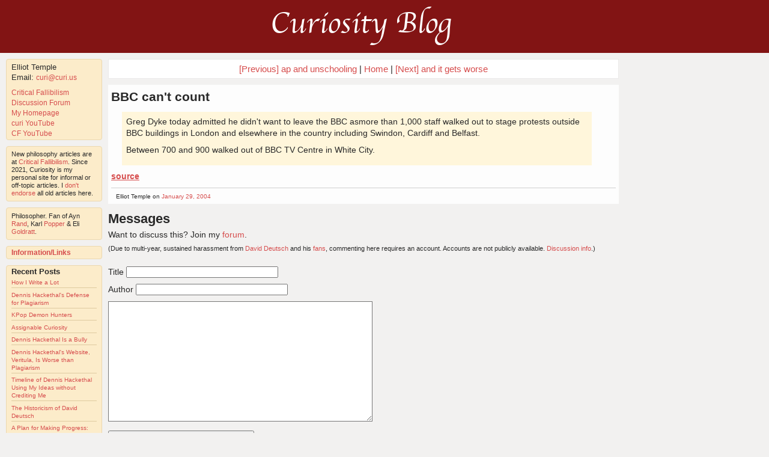

--- FILE ---
content_type: text/css
request_url: https://direct.curi.us/stylesheets/banner.css?1684948536
body_size: 529
content:
div#banner {
    background-color: #821414;
    color: white;
    text-align: center;
    line-height: 8px;
    padding: 8px;

	padding: 18px 8px 15px 8px;
/*	margin-left: 170px;*/
/*	margin-right: 170px;*/

	min-width: 750px;
	max-width: 1200px;
}

a#banner-link {
    text-decoration: none !important;
}

div#banner-surround{
	background-color: #821414;
}

div#banner a, div#banner a:visited {
    background-color: #821414;
    color: white; 
    text-decoration: none !important;
}

div#banner a:hover {
    background-color: #821414;
    color: white;
}

div#banner pre { 
	font-family: Monaco, Courier, monospace;
/*	margin-left: 400px;*/
}


@font-face {font-family: "AppleChancery";
  src: url("/fonts/Apple-Chancery.eot"); /* IE9*/
  src: local('AppleChancery'),
  url("/fonts/Apple-Chancery.eot?#iefix") format("embedded-opentype"), /* IE6-IE8 */
  url("/fonts/Apple-Chancery.woff") format("woff"), /* chrome、firefox */
  url("/fonts/Apple-Chancery.ttf") format("truetype"); /* chrome、firefox、opera、Safari, Android, iOS 4.2+*/
}


div#banner {
  font-family: 'AppleChancery', Garamond, serif !important;
  font-size: 50px;
  padding: 35px 0 45px 0;
}

